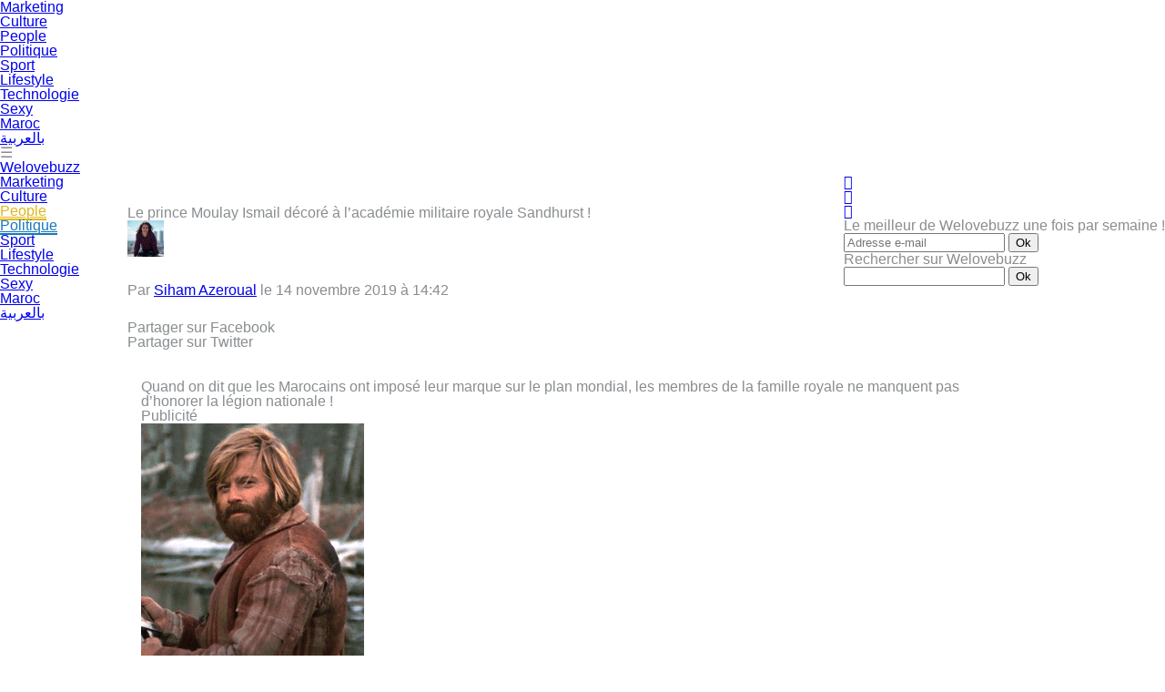

--- FILE ---
content_type: text/html; charset=UTF-8
request_url: https://www.welovebuzz.com/le-prince-moulay-ismail-decore-a-lacademie-militaire-royale-sandhurst/
body_size: 13863
content:
<!DOCTYPE html><html prefix="og: http://ogp.me/ns#" lang="fr"><head><meta charset="utf-8"><meta name="viewport" content="width=device-width, initial-scale=1.0"><link rel="alternate" type="application/rss+xml" title="Welovebuzz" href="https://feeds.feedburner.com/Welovebuzzcom"><link rel="image_src" href="https://www.welovebuzz.com/wp-content/uploads/2019/11/Capture-d’écran-2019-11-14-à-15.40.57.jpg"><link rel="stylesheet" href="https://maxcdn.bootstrapcdn.com/font-awesome/4.7.0/css/font-awesome.min.css"><link rel="apple-touch-icon" href="https://www.welovebuzz.com/wp-content/themes/wlb/img/touch-icon-iphone.png"><link rel="shortcut icon" href="https://www.welovebuzz.com/wp-content/themes/wlb/favicon.ico" type="image/x-icon">  <script type="3682b4b1bfe81eb0544e0ed8-text/javascript">(function(h,o,t,j,a,r){
        h.hj=h.hj||function(){(h.hj.q=h.hj.q||[]).push(arguments)};
        h._hjSettings={hjid:2474813,hjsv:6};
        a=o.getElementsByTagName('head')[0];
        r=o.createElement('script');r.async=1;
        r.src=t+h._hjSettings.hjid+j+h._hjSettings.hjsv;
        a.appendChild(r);
    })(window,document,'https://static.hotjar.com/c/hotjar-','.js?sv=');</script> <script async src="https://securepubads.g.doubleclick.net/tag/js/gpt.js" type="3682b4b1bfe81eb0544e0ed8-text/javascript"></script> <script type="3682b4b1bfe81eb0544e0ed8-text/javascript">window.googletag = window.googletag || {
        cmd: []
    };
    googletag.cmd.push(function() {

        googletag.defineSlot('/21787922051/320x100MSB', [320, 100], 'div-gpt-ad-1602515884966-0').addService(
            googletag.pubads());
        googletag.defineOutOfPageSlot('21787922051/Background', 'div-gpt-ad-1608499321844-0').addService(googletag.pubads());
        googletag.defineOutOfPageSlot('21787922051/Interstitial', 'div-gpt-ad-1608499321844-1').addService(googletag.pubads());
        googletag.defineOutOfPageSlot('21787922051/stickyfooter', 'div-gpt-ad-1608499321844-2').addService(googletag.pubads());
        googletag.defineOutOfPageSlot('21787922051/Parallax', 'div-gpt-ad-1608499321844-3').addService(googletag.pubads());

        googletag.defineSlot('/21787922051/FRSingle300x600Side', [300, 600], 'div-gpt-ad-1600767364241-0')
            .addService(googletag.pubads());

        googletag.defineSlot('/21787922051/Single300x600After', [300, 600], 'div-gpt-ad-1600765672388-0').addService(googletag.pubads());

        var msa = googletag
              .sizeMapping()
              .addSize([970, 250], [[1,1]])
              .addSize([20, 20], [[320, 100]])
              . build();
              
        googletag.defineSlot('/21787922051/320x100MSA', [
            [320, 100],
            [1, 1]
        ], 'div-gpt-ad-1606321922790-0')
            .defineSizeMapping(msa).addService(
            googletag.pubads());

        var bannerMapping = googletag
              .sizeMapping()
              .addSize([970, 250], [[970,250]])
              .addSize([20, 20], [[320, 100]])
              .build();
              
        googletag.defineSlot('/21787922051/21807076777', [
            [320, 100],
            [970, 250]
        ], 'div-gpt-ad-1602514540495-0').defineSizeMapping(bannerMapping).addService(
            googletag.pubads());

        googletag.defineSlot('/21787922051/singleBillboard', [
            [320, 100],
            [970, 250]
        ], 'div-gpt-ad-1602515232261-0')
            .defineSizeMapping(bannerMapping)
            .addService(googletag.pubads());

        googletag.defineSlot('/21787922051/homePageOne', [300, 250], 'div-gpt-ad-1552950459126-0').addService(
            googletag.pubads());
        googletag.defineSlot('/21787922051/homePageTwo', [300, 250], 'div-gpt-ad-1552950406140-0').addService(
            googletag.pubads());
        googletag.defineSlot('/21787922051/homePageThree', [300, 250], 'div-gpt-ad-1552950358944-0').addService(
            googletag.pubads());
        googletag.defineSlot('/21787922051/homePageFour', [300, 250], 'div-gpt-ad-1552950289993-0').addService(
            googletag.pubads());

        googletag.defineSlot('/21787922051/singleAuthor', [300, 250], 'div-gpt-ad-1552956802114-0').addService(
            googletag.pubads());
        googletag.defineSlot('/21787922051/singleAfterFirstParagraph', [300, 250], 'div-gpt-ad-1552957051098-0')
            .addService(googletag.pubads());
        googletag.defineSlot('/21787922051/singleAfterMiddleParagraph', [300, 250], 'div-gpt-ad-1617651098302-0').addService(
            googletag.pubads());

        googletag.defineSlot('/21787922051/singleAfterSecondParagraph', [300, 250],
            'div-gpt-ad-1552957433217-0').addService(googletag.pubads());

        // googletag.pubads().addEventListener('slotRenderEnded', function(event) {
        //     if (event.isEmpty) {
        //         var id = event.slot.getSlotElementId();
        //         $('#' + id).parent().hide();
        //     }
        // });

                var myPostId = '172725';
        var myPostTags = [];
                googletag.pubads().setTargeting('ID', myPostId ).setTargeting('Tag', myPostTags);
        console.log(googletag.pubads().getTargeting('ID'), myPostTags)
        googletag.pubads().collapseEmptyDivs(true);
        googletag.pubads().enableSingleRequest();
        googletag.enableServices();
    });</script> <script type="3682b4b1bfe81eb0544e0ed8-text/javascript">function getQueryStringValue(key) {
        return decodeURIComponent(window.location.search.replace(new RegExp("^(?:.*[&\\?]" + encodeURIComponent(key)
            .replace(/[\.\+\*]/g, "\\$&") + "(?:\\=([^&]*))?)?.*$", "i"), "$1"));
    }</script> <script async='async' src='https://www.googletagservices.com/tag/js/gpt.js' type="3682b4b1bfe81eb0544e0ed8-text/javascript"></script> <script src='https://www.welovebuzz.com/wp-content/themes/wlb/js/ads.js' type="3682b4b1bfe81eb0544e0ed8-text/javascript"></script> <script type="3682b4b1bfe81eb0544e0ed8-text/javascript">if (window.canRunAds === undefined) {
          [].forEach.call(document.querySelectorAll('.placement'), function(el) {
              el.style.display = 'none';
          });
      }</script> <meta name='robots' content='index, follow, max-image-preview:large, max-snippet:-1, max-video-preview:-1' /><link media="all" href="https://www.welovebuzz.com/wp-content/cache/autoptimize/css/autoptimize_6950f7fc8fffbcb473b0d937bd5a35c6.css" rel="stylesheet"><title>Le prince Moulay Ismail décoré à l&#039;académie militaire royale Sandhurst ! - Welovebuzz</title><meta name="description" content="Le prince Moulay Ismail décoré à l&#039;académie militaire royale Sandhurst ! - Welovebuzz" /><link rel="canonical" href="https://www.welovebuzz.com/le-prince-moulay-ismail-decore-a-lacademie-militaire-royale-sandhurst/" /><meta property="og:locale" content="fr_FR" /><meta property="og:type" content="article" /><meta property="og:title" content="Le prince Moulay Ismail décoré à l&#039;académie militaire royale Sandhurst ! - Welovebuzz" /><meta property="og:description" content="Le prince Moulay Ismail décoré à l&#039;académie militaire royale Sandhurst ! - Welovebuzz" /><meta property="og:url" content="https://www.welovebuzz.com/le-prince-moulay-ismail-decore-a-lacademie-militaire-royale-sandhurst/" /><meta property="og:site_name" content="Welovebuzz" /><meta property="article:publisher" content="https://www.facebook.com/welovebuzz" /><meta property="article:published_time" content="2019-11-14T14:42:03+00:00" /><meta property="article:modified_time" content="2020-06-07T13:41:28+00:00" /><meta property="og:image" content="https://www.welovebuzz.com/wp-content/uploads/2019/11/Capture-d’écran-2019-11-14-à-15.40.57.jpg" /><meta property="og:image:width" content="909" /><meta property="og:image:height" content="443" /><meta property="og:image:type" content="image/jpeg" /><meta name="author" content="Siham Azeroual" /><meta name="twitter:card" content="summary_large_image" /><meta name="twitter:creator" content="@Welovebuzz" /><meta name="twitter:site" content="@Welovebuzz" /><meta name="twitter:label1" content="Écrit par" /><meta name="twitter:data1" content="Siham Azeroual" /><meta name="twitter:label2" content="Durée de lecture estimée" /><meta name="twitter:data2" content="1 minute" /> <script type="application/ld+json" class="yoast-schema-graph">{"@context":"https://schema.org","@graph":[{"@type":"Article","@id":"https://www.welovebuzz.com/le-prince-moulay-ismail-decore-a-lacademie-militaire-royale-sandhurst/#article","isPartOf":{"@id":"https://www.welovebuzz.com/le-prince-moulay-ismail-decore-a-lacademie-militaire-royale-sandhurst/"},"author":{"name":"Siham Azeroual","@id":"https://www.welovebuzz.com/#/schema/person/1d615e870afd991f7841b8327d723952"},"headline":"Le prince Moulay Ismail décoré à l&rsquo;académie militaire royale Sandhurst !","datePublished":"2019-11-14T14:42:03+00:00","dateModified":"2020-06-07T13:41:28+00:00","mainEntityOfPage":{"@id":"https://www.welovebuzz.com/le-prince-moulay-ismail-decore-a-lacademie-militaire-royale-sandhurst/"},"wordCount":130,"publisher":{"@id":"https://www.welovebuzz.com/#organization"},"image":{"@id":"https://www.welovebuzz.com/le-prince-moulay-ismail-decore-a-lacademie-militaire-royale-sandhurst/#primaryimage"},"thumbnailUrl":"https://www.welovebuzz.com/wp-content/uploads/2019/11/Capture-d’écran-2019-11-14-à-15.40.57.jpg","keywords":["Angleterre","famille royale","honneur","Londres","Maroc","Médaille","Moulay Ismail","sandhurst"],"articleSection":["Événements","FYI","Maroc","News","People","Politique"],"inLanguage":"fr-FR"},{"@type":"WebPage","@id":"https://www.welovebuzz.com/le-prince-moulay-ismail-decore-a-lacademie-militaire-royale-sandhurst/","url":"https://www.welovebuzz.com/le-prince-moulay-ismail-decore-a-lacademie-militaire-royale-sandhurst/","name":"Le prince Moulay Ismail décoré à l'académie militaire royale Sandhurst ! - Welovebuzz","isPartOf":{"@id":"https://www.welovebuzz.com/#website"},"primaryImageOfPage":{"@id":"https://www.welovebuzz.com/le-prince-moulay-ismail-decore-a-lacademie-militaire-royale-sandhurst/#primaryimage"},"image":{"@id":"https://www.welovebuzz.com/le-prince-moulay-ismail-decore-a-lacademie-militaire-royale-sandhurst/#primaryimage"},"thumbnailUrl":"https://www.welovebuzz.com/wp-content/uploads/2019/11/Capture-d’écran-2019-11-14-à-15.40.57.jpg","datePublished":"2019-11-14T14:42:03+00:00","dateModified":"2020-06-07T13:41:28+00:00","description":"Le prince Moulay Ismail décoré à l'académie militaire royale Sandhurst ! - Welovebuzz","breadcrumb":{"@id":"https://www.welovebuzz.com/le-prince-moulay-ismail-decore-a-lacademie-militaire-royale-sandhurst/#breadcrumb"},"inLanguage":"fr-FR","potentialAction":[{"@type":"ReadAction","target":["https://www.welovebuzz.com/le-prince-moulay-ismail-decore-a-lacademie-militaire-royale-sandhurst/"]}]},{"@type":"ImageObject","inLanguage":"fr-FR","@id":"https://www.welovebuzz.com/le-prince-moulay-ismail-decore-a-lacademie-militaire-royale-sandhurst/#primaryimage","url":"https://www.welovebuzz.com/wp-content/uploads/2019/11/Capture-d’écran-2019-11-14-à-15.40.57.jpg","contentUrl":"https://www.welovebuzz.com/wp-content/uploads/2019/11/Capture-d’écran-2019-11-14-à-15.40.57.jpg","width":909,"height":443},{"@type":"BreadcrumbList","@id":"https://www.welovebuzz.com/le-prince-moulay-ismail-decore-a-lacademie-militaire-royale-sandhurst/#breadcrumb","itemListElement":[{"@type":"ListItem","position":1,"name":"Accueil","item":"https://www.welovebuzz.com/"},{"@type":"ListItem","position":2,"name":"Maroc","item":"https://www.welovebuzz.com/categorie/maroc/"},{"@type":"ListItem","position":3,"name":"Le prince Moulay Ismail décoré à l&rsquo;académie militaire royale Sandhurst !"}]},{"@type":"WebSite","@id":"https://www.welovebuzz.com/#website","url":"https://www.welovebuzz.com/","name":"Welovebuzz","description":"News, Buzz et LOL à la marocaine.","publisher":{"@id":"https://www.welovebuzz.com/#organization"},"potentialAction":[{"@type":"SearchAction","target":{"@type":"EntryPoint","urlTemplate":"https://www.welovebuzz.com/?s={search_term_string}"},"query-input":{"@type":"PropertyValueSpecification","valueRequired":true,"valueName":"search_term_string"}}],"inLanguage":"fr-FR"},{"@type":"Organization","@id":"https://www.welovebuzz.com/#organization","name":"Welovebuzz","url":"https://www.welovebuzz.com/","logo":{"@type":"ImageObject","inLanguage":"fr-FR","@id":"https://www.welovebuzz.com/#/schema/logo/image/","url":"https://www.welovebuzz.com/wp-content/uploads/2019/05/wlb.jpg","contentUrl":"https://www.welovebuzz.com/wp-content/uploads/2019/05/wlb.jpg","width":500,"height":500,"caption":"Welovebuzz"},"image":{"@id":"https://www.welovebuzz.com/#/schema/logo/image/"},"sameAs":["https://www.facebook.com/welovebuzz","https://x.com/Welovebuzz","https://www.instagram.com/welovebuzz/","https://www.linkedin.com/company/welovebuzz/","https://www.youtube.com/c/welovebuzz"]},{"@type":"Person","@id":"https://www.welovebuzz.com/#/schema/person/1d615e870afd991f7841b8327d723952","name":"Siham Azeroual","image":{"@type":"ImageObject","inLanguage":"fr-FR","@id":"https://www.welovebuzz.com/#/schema/person/image/","url":"https://secure.gravatar.com/avatar/fca29166a09a319dfba528610124650f52b4d53c77b1bbc5db0468de5770c593?s=96&d=mm&r=g","contentUrl":"https://secure.gravatar.com/avatar/fca29166a09a319dfba528610124650f52b4d53c77b1bbc5db0468de5770c593?s=96&d=mm&r=g","caption":"Siham Azeroual"},"url":"https://www.welovebuzz.com/author/siham/"}]}</script>  <script type="3682b4b1bfe81eb0544e0ed8-application/javascript" id='pys-version-script'>console.log('PixelYourSite Free version 11.1.5.2');</script> <link href='https://fonts.googleapis.com' rel='preconnect' /><link href='https://connect.facebook.net' rel='preconnect' /><link href='https://www.googletagservices.com' rel='preconnect' /><link href='https://securepubads.g.doubleclick.net' rel='preconnect' /><link href='https://www.google-analytics.com' rel='preconnect' /><link href='https://fonts.gstatic.com' crossorigin='anonymous' rel='preconnect' /><link href='https://ajax.googleapis.com' rel='preconnect' /><link rel="alternate" title="oEmbed (JSON)" type="application/json+oembed" href="https://www.welovebuzz.com/wp-json/oembed/1.0/embed?url=https%3A%2F%2Fwww.welovebuzz.com%2Fle-prince-moulay-ismail-decore-a-lacademie-militaire-royale-sandhurst%2F" /><link rel="alternate" title="oEmbed (XML)" type="text/xml+oembed" href="https://www.welovebuzz.com/wp-json/oembed/1.0/embed?url=https%3A%2F%2Fwww.welovebuzz.com%2Fle-prince-moulay-ismail-decore-a-lacademie-militaire-royale-sandhurst%2F&#038;format=xml" />  <script src="//www.googletagmanager.com/gtag/js?id=G-066SZ2KVBP"  data-cfasync="false" data-wpfc-render="false" type="text/javascript" async></script> <script data-cfasync="false" data-wpfc-render="false" type="text/javascript">var mi_version = '9.11.1';
				var mi_track_user = true;
				var mi_no_track_reason = '';
								var MonsterInsightsDefaultLocations = {"page_location":"https:\/\/www.welovebuzz.com\/le-prince-moulay-ismail-decore-a-lacademie-militaire-royale-sandhurst\/","page_referrer":"https:\/\/www.welovebuzz.com\/?p=172725"};
								if ( typeof MonsterInsightsPrivacyGuardFilter === 'function' ) {
					var MonsterInsightsLocations = (typeof MonsterInsightsExcludeQuery === 'object') ? MonsterInsightsPrivacyGuardFilter( MonsterInsightsExcludeQuery ) : MonsterInsightsPrivacyGuardFilter( MonsterInsightsDefaultLocations );
				} else {
					var MonsterInsightsLocations = (typeof MonsterInsightsExcludeQuery === 'object') ? MonsterInsightsExcludeQuery : MonsterInsightsDefaultLocations;
				}

								var disableStrs = [
										'ga-disable-G-066SZ2KVBP',
									];

				/* Function to detect opted out users */
				function __gtagTrackerIsOptedOut() {
					for (var index = 0; index < disableStrs.length; index++) {
						if (document.cookie.indexOf(disableStrs[index] + '=true') > -1) {
							return true;
						}
					}

					return false;
				}

				/* Disable tracking if the opt-out cookie exists. */
				if (__gtagTrackerIsOptedOut()) {
					for (var index = 0; index < disableStrs.length; index++) {
						window[disableStrs[index]] = true;
					}
				}

				/* Opt-out function */
				function __gtagTrackerOptout() {
					for (var index = 0; index < disableStrs.length; index++) {
						document.cookie = disableStrs[index] + '=true; expires=Thu, 31 Dec 2099 23:59:59 UTC; path=/';
						window[disableStrs[index]] = true;
					}
				}

				if ('undefined' === typeof gaOptout) {
					function gaOptout() {
						__gtagTrackerOptout();
					}
				}
								window.dataLayer = window.dataLayer || [];

				window.MonsterInsightsDualTracker = {
					helpers: {},
					trackers: {},
				};
				if (mi_track_user) {
					function __gtagDataLayer() {
						dataLayer.push(arguments);
					}

					function __gtagTracker(type, name, parameters) {
						if (!parameters) {
							parameters = {};
						}

						if (parameters.send_to) {
							__gtagDataLayer.apply(null, arguments);
							return;
						}

						if (type === 'event') {
														parameters.send_to = monsterinsights_frontend.v4_id;
							var hookName = name;
							if (typeof parameters['event_category'] !== 'undefined') {
								hookName = parameters['event_category'] + ':' + name;
							}

							if (typeof MonsterInsightsDualTracker.trackers[hookName] !== 'undefined') {
								MonsterInsightsDualTracker.trackers[hookName](parameters);
							} else {
								__gtagDataLayer('event', name, parameters);
							}
							
						} else {
							__gtagDataLayer.apply(null, arguments);
						}
					}

					__gtagTracker('js', new Date());
					__gtagTracker('set', {
						'developer_id.dZGIzZG': true,
											});
					if ( MonsterInsightsLocations.page_location ) {
						__gtagTracker('set', MonsterInsightsLocations);
					}
										__gtagTracker('config', 'G-066SZ2KVBP', {"forceSSL":"true"} );
										window.gtag = __gtagTracker;										(function () {
						/* https://developers.google.com/analytics/devguides/collection/analyticsjs/ */
						/* ga and __gaTracker compatibility shim. */
						var noopfn = function () {
							return null;
						};
						var newtracker = function () {
							return new Tracker();
						};
						var Tracker = function () {
							return null;
						};
						var p = Tracker.prototype;
						p.get = noopfn;
						p.set = noopfn;
						p.send = function () {
							var args = Array.prototype.slice.call(arguments);
							args.unshift('send');
							__gaTracker.apply(null, args);
						};
						var __gaTracker = function () {
							var len = arguments.length;
							if (len === 0) {
								return;
							}
							var f = arguments[len - 1];
							if (typeof f !== 'object' || f === null || typeof f.hitCallback !== 'function') {
								if ('send' === arguments[0]) {
									var hitConverted, hitObject = false, action;
									if ('event' === arguments[1]) {
										if ('undefined' !== typeof arguments[3]) {
											hitObject = {
												'eventAction': arguments[3],
												'eventCategory': arguments[2],
												'eventLabel': arguments[4],
												'value': arguments[5] ? arguments[5] : 1,
											}
										}
									}
									if ('pageview' === arguments[1]) {
										if ('undefined' !== typeof arguments[2]) {
											hitObject = {
												'eventAction': 'page_view',
												'page_path': arguments[2],
											}
										}
									}
									if (typeof arguments[2] === 'object') {
										hitObject = arguments[2];
									}
									if (typeof arguments[5] === 'object') {
										Object.assign(hitObject, arguments[5]);
									}
									if ('undefined' !== typeof arguments[1].hitType) {
										hitObject = arguments[1];
										if ('pageview' === hitObject.hitType) {
											hitObject.eventAction = 'page_view';
										}
									}
									if (hitObject) {
										action = 'timing' === arguments[1].hitType ? 'timing_complete' : hitObject.eventAction;
										hitConverted = mapArgs(hitObject);
										__gtagTracker('event', action, hitConverted);
									}
								}
								return;
							}

							function mapArgs(args) {
								var arg, hit = {};
								var gaMap = {
									'eventCategory': 'event_category',
									'eventAction': 'event_action',
									'eventLabel': 'event_label',
									'eventValue': 'event_value',
									'nonInteraction': 'non_interaction',
									'timingCategory': 'event_category',
									'timingVar': 'name',
									'timingValue': 'value',
									'timingLabel': 'event_label',
									'page': 'page_path',
									'location': 'page_location',
									'title': 'page_title',
									'referrer' : 'page_referrer',
								};
								for (arg in args) {
																		if (!(!args.hasOwnProperty(arg) || !gaMap.hasOwnProperty(arg))) {
										hit[gaMap[arg]] = args[arg];
									} else {
										hit[arg] = args[arg];
									}
								}
								return hit;
							}

							try {
								f.hitCallback();
							} catch (ex) {
							}
						};
						__gaTracker.create = newtracker;
						__gaTracker.getByName = newtracker;
						__gaTracker.getAll = function () {
							return [];
						};
						__gaTracker.remove = noopfn;
						__gaTracker.loaded = true;
						window['__gaTracker'] = __gaTracker;
					})();
									} else {
										console.log("");
					(function () {
						function __gtagTracker() {
							return null;
						}

						window['__gtagTracker'] = __gtagTracker;
						window['gtag'] = __gtagTracker;
					})();
									}</script>  <script type="3682b4b1bfe81eb0544e0ed8-text/javascript" async='async' src="https://www.welovebuzz.com/wp-content/plugins/google-analytics-for-wordpress/assets/js/frontend-gtag.min.js" id="monsterinsights-frontend-script-js" async="async" data-wp-strategy="async"></script> <script data-cfasync="false" data-wpfc-render="false" type="text/javascript" id='monsterinsights-frontend-script-js-extra'>var monsterinsights_frontend = {"js_events_tracking":"true","download_extensions":"doc,pdf,ppt,zip,xls,docx,pptx,xlsx","inbound_paths":"[]","home_url":"https:\/\/www.welovebuzz.com","hash_tracking":"false","v4_id":"G-066SZ2KVBP"};</script> <script type="3682b4b1bfe81eb0544e0ed8-text/javascript" id="jquery-core-js-extra">var pysFacebookRest = {"restApiUrl":"https://www.welovebuzz.com/wp-json/pys-facebook/v1/event","debug":""};
//# sourceURL=jquery-core-js-extra</script> <script type="3682b4b1bfe81eb0544e0ed8-text/javascript" async='async' src="https://www.welovebuzz.com/wp-content/plugins/jquery-updater/js/jquery-4.0.0.min.js" id="jquery-core-js"></script> <script type="3682b4b1bfe81eb0544e0ed8-text/javascript" async='async' src="https://www.welovebuzz.com/wp-content/plugins/jquery-updater/js/jquery-migrate-3.6.0.min.js" id="jquery-migrate-js"></script> <script type="3682b4b1bfe81eb0544e0ed8-text/javascript" async='async' src="https://www.welovebuzz.com/wp-content/plugins/pixelyoursite/dist/scripts/jquery.bind-first-0.2.3.min.js" id="jquery-bind-first-js"></script> <script type="3682b4b1bfe81eb0544e0ed8-text/javascript" async='async' src="https://www.welovebuzz.com/wp-content/plugins/pixelyoursite/dist/scripts/js.cookie-2.1.3.min.js" id="js-cookie-pys-js"></script> <script type="3682b4b1bfe81eb0544e0ed8-text/javascript" async='async' src="https://www.welovebuzz.com/wp-content/plugins/pixelyoursite/dist/scripts/tld.min.js" id="js-tld-js"></script> <script type="3682b4b1bfe81eb0544e0ed8-text/javascript" id="pys-js-extra">var pysOptions = {"staticEvents":{"facebook":{"init_event":[{"delay":0,"type":"static","ajaxFire":false,"name":"PageView","pixelIds":["306740466619587"],"eventID":"205f8108-bbae-4aab-91b3-171034a3ef4c","params":{"post_category":"\u00c9v\u00e9nements, FYI, Maroc, News, People, Politique","page_title":"Le prince Moulay Ismail d\u00e9cor\u00e9 \u00e0 l'acad\u00e9mie militaire royale Sandhurst !","post_type":"post","post_id":172725,"plugin":"PixelYourSite","user_role":"guest","event_url":"www.welovebuzz.com/le-prince-moulay-ismail-decore-a-lacademie-militaire-royale-sandhurst/"},"e_id":"init_event","ids":[],"hasTimeWindow":false,"timeWindow":0,"woo_order":"","edd_order":""}]}},"dynamicEvents":{"automatic_event_form":{"facebook":{"delay":0,"type":"dyn","name":"Form","pixelIds":["306740466619587"],"eventID":"3bc38e23-097d-4088-977e-5d262f393eea","params":{"page_title":"Le prince Moulay Ismail d\u00e9cor\u00e9 \u00e0 l'acad\u00e9mie militaire royale Sandhurst !","post_type":"post","post_id":172725,"plugin":"PixelYourSite","user_role":"guest","event_url":"www.welovebuzz.com/le-prince-moulay-ismail-decore-a-lacademie-militaire-royale-sandhurst/"},"e_id":"automatic_event_form","ids":[],"hasTimeWindow":false,"timeWindow":0,"woo_order":"","edd_order":""}},"automatic_event_download":{"facebook":{"delay":0,"type":"dyn","name":"Download","extensions":["","doc","exe","js","pdf","ppt","tgz","zip","xls"],"pixelIds":["306740466619587"],"eventID":"79cc30f3-5c87-4cef-adfa-db8cda1681a2","params":{"page_title":"Le prince Moulay Ismail d\u00e9cor\u00e9 \u00e0 l'acad\u00e9mie militaire royale Sandhurst !","post_type":"post","post_id":172725,"plugin":"PixelYourSite","user_role":"guest","event_url":"www.welovebuzz.com/le-prince-moulay-ismail-decore-a-lacademie-militaire-royale-sandhurst/"},"e_id":"automatic_event_download","ids":[],"hasTimeWindow":false,"timeWindow":0,"woo_order":"","edd_order":""}},"automatic_event_comment":{"facebook":{"delay":0,"type":"dyn","name":"Comment","pixelIds":["306740466619587"],"eventID":"6ec4beb0-97ee-437d-922e-21c1e491e9d0","params":{"page_title":"Le prince Moulay Ismail d\u00e9cor\u00e9 \u00e0 l'acad\u00e9mie militaire royale Sandhurst !","post_type":"post","post_id":172725,"plugin":"PixelYourSite","user_role":"guest","event_url":"www.welovebuzz.com/le-prince-moulay-ismail-decore-a-lacademie-militaire-royale-sandhurst/"},"e_id":"automatic_event_comment","ids":[],"hasTimeWindow":false,"timeWindow":0,"woo_order":"","edd_order":""}},"automatic_event_scroll":{"facebook":{"delay":0,"type":"dyn","name":"PageScroll","scroll_percent":30,"pixelIds":["306740466619587"],"eventID":"d4340784-40a5-43d3-b88a-d2ee7598b955","params":{"page_title":"Le prince Moulay Ismail d\u00e9cor\u00e9 \u00e0 l'acad\u00e9mie militaire royale Sandhurst !","post_type":"post","post_id":172725,"plugin":"PixelYourSite","user_role":"guest","event_url":"www.welovebuzz.com/le-prince-moulay-ismail-decore-a-lacademie-militaire-royale-sandhurst/"},"e_id":"automatic_event_scroll","ids":[],"hasTimeWindow":false,"timeWindow":0,"woo_order":"","edd_order":""}},"automatic_event_time_on_page":{"facebook":{"delay":0,"type":"dyn","name":"TimeOnPage","time_on_page":10,"pixelIds":["306740466619587"],"eventID":"4b8fb401-9bcc-4b9c-8c61-b667115ad235","params":{"page_title":"Le prince Moulay Ismail d\u00e9cor\u00e9 \u00e0 l'acad\u00e9mie militaire royale Sandhurst !","post_type":"post","post_id":172725,"plugin":"PixelYourSite","user_role":"guest","event_url":"www.welovebuzz.com/le-prince-moulay-ismail-decore-a-lacademie-militaire-royale-sandhurst/"},"e_id":"automatic_event_time_on_page","ids":[],"hasTimeWindow":false,"timeWindow":0,"woo_order":"","edd_order":""}}},"triggerEvents":[],"triggerEventTypes":[],"facebook":{"pixelIds":["306740466619587"],"advancedMatching":{"external_id":"fdbdeacdcccbddebaaeac"},"advancedMatchingEnabled":true,"removeMetadata":false,"wooVariableAsSimple":false,"serverApiEnabled":true,"wooCRSendFromServer":false,"send_external_id":null,"enabled_medical":false,"do_not_track_medical_param":["event_url","post_title","page_title","landing_page","content_name","categories","category_name","tags"],"meta_ldu":false},"debug":"","siteUrl":"https://www.welovebuzz.com","ajaxUrl":"https://www.welovebuzz.com/wp-admin/admin-ajax.php","ajax_event":"4bc1bbe28b","enable_remove_download_url_param":"1","cookie_duration":"7","last_visit_duration":"60","enable_success_send_form":"","ajaxForServerEvent":"1","ajaxForServerStaticEvent":"1","useSendBeacon":"1","send_external_id":"1","external_id_expire":"180","track_cookie_for_subdomains":"1","google_consent_mode":"1","gdpr":{"ajax_enabled":false,"all_disabled_by_api":false,"facebook_disabled_by_api":false,"analytics_disabled_by_api":false,"google_ads_disabled_by_api":false,"pinterest_disabled_by_api":false,"bing_disabled_by_api":false,"reddit_disabled_by_api":false,"externalID_disabled_by_api":false,"facebook_prior_consent_enabled":true,"analytics_prior_consent_enabled":true,"google_ads_prior_consent_enabled":null,"pinterest_prior_consent_enabled":true,"bing_prior_consent_enabled":true,"cookiebot_integration_enabled":false,"cookiebot_facebook_consent_category":"marketing","cookiebot_analytics_consent_category":"statistics","cookiebot_tiktok_consent_category":"marketing","cookiebot_google_ads_consent_category":"marketing","cookiebot_pinterest_consent_category":"marketing","cookiebot_bing_consent_category":"marketing","consent_magic_integration_enabled":false,"real_cookie_banner_integration_enabled":false,"cookie_notice_integration_enabled":false,"cookie_law_info_integration_enabled":false,"analytics_storage":{"enabled":true,"value":"granted","filter":false},"ad_storage":{"enabled":true,"value":"granted","filter":false},"ad_user_data":{"enabled":true,"value":"granted","filter":false},"ad_personalization":{"enabled":true,"value":"granted","filter":false}},"cookie":{"disabled_all_cookie":false,"disabled_start_session_cookie":false,"disabled_advanced_form_data_cookie":false,"disabled_landing_page_cookie":false,"disabled_first_visit_cookie":false,"disabled_trafficsource_cookie":false,"disabled_utmTerms_cookie":false,"disabled_utmId_cookie":false},"tracking_analytics":{"TrafficSource":"direct","TrafficLanding":"undefined","TrafficUtms":[],"TrafficUtmsId":[]},"GATags":{"ga_datalayer_type":"default","ga_datalayer_name":"dataLayerPYS"},"woo":{"enabled":false},"edd":{"enabled":false},"cache_bypass":"1769664526"};
//# sourceURL=pys-js-extra</script> <script type="3682b4b1bfe81eb0544e0ed8-text/javascript" async='async' src="https://www.welovebuzz.com/wp-content/plugins/pixelyoursite/dist/scripts/public.js" id="pys-js"></script> <link rel="https://api.w.org/" href="https://www.welovebuzz.com/wp-json/" /><link rel="alternate" title="JSON" type="application/json" href="https://www.welovebuzz.com/wp-json/wp/v2/posts/172725" /><link rel="EditURI" type="application/rsd+xml" title="RSD" href="https://www.welovebuzz.com/xmlrpc.php?rsd" /><link rel='shortlink' href='https://www.welovebuzz.com/?p=172725' /></head><body class="wp-singular post-template-default single single-post postid-172725 single-format-standard wp-theme-wlb"><div id="fb-root"></div> <script type="3682b4b1bfe81eb0544e0ed8-text/javascript">window.fbAsyncInit = function() {
        FB.init({
            appId: '590303330998022',
            autoLogAppEvents: true,
            xfbml: true,
            version: 'v3.3'
        });
        FB.AppEvents.logPageView();
                FB.AppEvents.logEvent(
            FB.AppEvents.EventNames.VIEWED_CONTENT,
        );
            };
    (function(d, s, id) {
        var js, fjs = d.getElementsByTagName(s)[0];
        if (d.getElementById(id)) {
            return;
        }
        js = d.createElement(s);
        js.id = id;
        js.src = "https://connect.facebook.net/fr_FR/sdk.js";
        fjs.parentNode.insertBefore(js, fjs);
    }(document, 'script', 'facebook-jssdk'));</script> <header><ul id="responsive_menu"><li><a href="https://www.welovebuzz.com/categorie/marketing/">Marketing</a></li><li><a href="https://www.welovebuzz.com/categorie/culture/">Culture</a></li><li><a href="https://www.welovebuzz.com/categorie/people/">People</a></li><li><a href="https://www.welovebuzz.com/categorie/politique/">Politique</a></li><li><a href="https://www.welovebuzz.com/categorie/sport/">Sport</a></li><li><a href="https://www.welovebuzz.com/categorie/style/">Lifestyle</a></li><li><a href="https://www.welovebuzz.com/categorie/technologie/">Technologie</a></li><li><a href="https://www.welovebuzz.com/categorie/sexy/">Sexy</a></li><li><a href="https://www.welovebuzz.com/categorie/maroc/">Maroc</a></li><li><a href="http://ar.welovebuzz.com/">بالعربية</a></li></ul><div id="pull">&#9776;</div><div id="small_logo"> <a href="https://www.welovebuzz.com/" class="hidetext"><h1>Welovebuzz</h1> </a></div><nav role="navigation"><ul id="left" class="left"><li><a href="https://www.welovebuzz.com/categorie/marketing/" onclick="if (!window.__cfRLUnblockHandlers) return false; __gaTracker('send', 'event', 'Click Header', 'Category Click', 'Marketing');" data-color="#eb4c4c" data-cf-modified-3682b4b1bfe81eb0544e0ed8-="">Marketing</a></li><li><a href="https://www.welovebuzz.com/categorie/culture/" onclick="if (!window.__cfRLUnblockHandlers) return false; __gaTracker('send', 'event', 'Click Header', 'Category Click', 'Culture');" data-color="#8cba29" data-cf-modified-3682b4b1bfe81eb0544e0ed8-="">Culture</a></li><li><a href="https://www.welovebuzz.com/categorie/people/" class="current" style="color:#dfb71a;border-bottom:2px solid #dfb71a" onclick="if (!window.__cfRLUnblockHandlers) return false; __gaTracker('send', 'event', 'Click Header', 'Category Click', 'People');" data-color="#dfb71a" data-cf-modified-3682b4b1bfe81eb0544e0ed8-="">People</a></li><li><a href="https://www.welovebuzz.com/categorie/politique/" class="current" style="color:#1679b8;border-bottom:2px solid #1679b8" onclick="if (!window.__cfRLUnblockHandlers) return false; __gaTracker('send', 'event', 'Click Header', 'Category Click', 'Politique');" data-color="#1679b8" data-cf-modified-3682b4b1bfe81eb0544e0ed8-="">Politique</a></li><li><a href="https://www.welovebuzz.com/categorie/sport/" onclick="if (!window.__cfRLUnblockHandlers) return false; __gaTracker('send', 'event', 'Click Header', 'Category Click', 'Sport');" data-color="#16a085" data-cf-modified-3682b4b1bfe81eb0544e0ed8-="">Sport</a></li><li><a href="https://www.welovebuzz.com/categorie/style/" onclick="if (!window.__cfRLUnblockHandlers) return false; __gaTracker('send', 'event', 'Click Header', 'Category Click', 'Style');" data-color="#a362f3" data-cf-modified-3682b4b1bfe81eb0544e0ed8-="">Lifestyle</a></li><li><a href="https://www.welovebuzz.com/categorie/technologie/" onclick="if (!window.__cfRLUnblockHandlers) return false; __gaTracker('send', 'event', 'Click Header', 'Category Click', 'Technologie');" data-color="#44c1ea" data-cf-modified-3682b4b1bfe81eb0544e0ed8-="">Technologie</a></li><li><a href="https://www.welovebuzz.com/categorie/sexy/" onclick="if (!window.__cfRLUnblockHandlers) return false; __gaTracker('send', 'event', 'Click Header', 'Category Click', 'Sexy');" data-color="#e15673" data-cf-modified-3682b4b1bfe81eb0544e0ed8-="">Sexy</a></li><li><a href="https://www.welovebuzz.com/categorie/maroc/" onclick="if (!window.__cfRLUnblockHandlers) return false; __gaTracker('send', 'event', 'Click Header', 'Category Click', 'Maroc');" data-color="#f18768" data-cf-modified-3682b4b1bfe81eb0544e0ed8-="">Maroc</a></li><li class="morocco"><a href="http://ar.welovebuzz.com/" class="ar" style="border-bottom:0" onclick="if (!window.__cfRLUnblockHandlers) return false; __gaTracker('send', 'event', 'Click Header', 'Category Click', 'AR');" data-color="#f18768" data-cf-modified-3682b4b1bfe81eb0544e0ed8-="">بالعربية</a></li></ul><ul id="right" class="right"><li class="facebook"><a href="https://facebook.com/welovebuzz" class="entypo-social facebook" target="_blank" onclick="if (!window.__cfRLUnblockHandlers) return false; __gaTracker('send', 'event', 'Click Header', 'Icons Click', 'Facebook');" data-cf-modified-3682b4b1bfe81eb0544e0ed8-="">&#62222;</a></li><li class="twitter"><a href="https://twitter.com/welovebuzz" class="entypo-social twitter" target="_blank" onclick="if (!window.__cfRLUnblockHandlers) return false; __gaTracker('send', 'event', 'Click Header', 'Icons Click', 'Twitter');" data-cf-modified-3682b4b1bfe81eb0544e0ed8-="">&#62217;</a></li><li><a href="http://feeds.feedburner.com/Welovebuzzcom" onclick="if (!window.__cfRLUnblockHandlers) return false; __gaTracker('send', 'event', 'Click Header', 'Icons Click', 'RSS');" data-cf-modified-3682b4b1bfe81eb0544e0ed8-="">&#59194;</a></li><li class="borders newsletter"> <a href="#" class="icon mail"></a><div id="newsletter"><form accept-charset="utf-8" action="https://sendy.welovebuzz.com/subscribe.php" method="post"
 target="_blank"><h3>Le meilleur de Welovebuzz une fois par semaine !</h3> <input type="email" name="email" id="email" class="required email"
 placeholder="Adresse e-mail"> <input type="hidden" name="list" value="SSQhpAgIeEvnv6EHige4Pw"> <button type="submit">Ok</button></form></div></li><li class="borders search"> <a href="#" class="icon search"></a><div id="search"><form id="search" method="get" action="https://www.welovebuzz.com/"><h3>Rechercher sur Welovebuzz</h3> <input type="search" name="s" value="" autocomplete="off"> <button type="submit">Ok</button></form></div></li></ul></nav></header><div id='div-gpt-ad-1608499321844-0' style='width: 1px; height: 1px;'> <script type="3682b4b1bfe81eb0544e0ed8-text/javascript">googletag.cmd.push(function() {
            googletag.display('div-gpt-ad-1608499321844-0');
        });</script> </div><div id='div-gpt-ad-1608499321844-1' style='width: 1px; height: 1px;'> <script type="3682b4b1bfe81eb0544e0ed8-text/javascript">googletag.cmd.push(function() {
            googletag.display('div-gpt-ad-1608499321844-1');
        });</script> </div><div id='div-gpt-ad-1608499321844-2' style='width: 1px; height: 1px;'> <script type="3682b4b1bfe81eb0544e0ed8-text/javascript">googletag.cmd.push(function() {
            googletag.display('div-gpt-ad-1608499321844-2');
        });</script> </div><div id='div-gpt-ad-1608499321844-3' style='width: 1px; height: 1px;'> <script type="3682b4b1bfe81eb0544e0ed8-text/javascript">googletag.cmd.push(function() {
            googletag.display('div-gpt-ad-1608499321844-3');
        });</script> </div><div id="takeover"><div class="row article_head" style="background:#FFF;margin-top:34px"><div id='div-gpt-ad-1602515232261-0' class="center_ad"> <script type="3682b4b1bfe81eb0544e0ed8-text/javascript">googletag.cmd.push(function() { googletag.display('div-gpt-ad-1602515232261-0'); });</script> </div><h2 id="title">Le prince Moulay Ismail décoré à l&rsquo;académie militaire royale Sandhurst !</h2><div id="avatar"> <img alt='' src='https://secure.gravatar.com/avatar/fca29166a09a319dfba528610124650f52b4d53c77b1bbc5db0468de5770c593?s=40&#038;d=mm&#038;r=g' srcset='https://secure.gravatar.com/avatar/fca29166a09a319dfba528610124650f52b4d53c77b1bbc5db0468de5770c593?s=80&#038;d=mm&#038;r=g 2x' class='avatar avatar-40 photo' height='40' width='40' decoding='async'/></div><div style="display:table;height:40px;margin-top:17px"><div style="display:table-cell;vertical-align:middle"><h4> Par <a href="https://www.welovebuzz.com/author/siham/" title="Articles par Siham Azeroual" rel="author">Siham Azeroual</a> le 14 novembre 2019 à 14:42</h4></div></div></div><div id="share_bar" class="row "><div class="social-likes " data-url="https://www.welovebuzz.com/le-prince-moulay-ismail-decore-a-lacademie-militaire-royale-sandhurst/" data-title="Le prince Moulay Ismail décoré à l&rsquo;académie militaire royale Sandhurst !" style="position:relative;z-index:9999 !important"><div class="facebook" title="Partager sur Facebook">Partager sur Facebook</div><div class="twitter" data-via="Welovebuzz" data-related="Le prince Moulay Ismail décoré à l&rsquo;académie militaire royale Sandhurst !" title="Partager sur Twitter">Partager sur Twitter</div><div class="fb-like" data-href="https://www.welovebuzz.com/le-prince-moulay-ismail-decore-a-lacademie-militaire-royale-sandhurst/" data-layout="button" data-action="like" data-size="large" data-show-faces="true" data-share="false" style="display:inline-block;margin-left:3px;top:4px"></div></div></div><ul id="share_bar_mobile" style="display:none"> <a href="https://www.facebook.com/sharer/sharer.php?u=https://www.welovebuzz.com/le-prince-moulay-ismail-decore-a-lacademie-militaire-royale-sandhurst/" class="facebook_link" target="_blank"><li class="facebook_mobile"><i class="fa fa-facebook"></i></li> </a> <a href="fb-messenger://share/?link=https://www.welovebuzz.com/le-prince-moulay-ismail-decore-a-lacademie-militaire-royale-sandhurst/" class="messenger_link" target="_blank"><li class="messenger_mobile"><i class="fa"><img src="https://www.welovebuzz.com/wp-content/themes/wlb/img/article/messenger.jpg" width="25"></i></li> </a> <a href="https://twitter.com/intent/tweet?text=Le prince Moulay Ismail décoré à l&rsquo;académie militaire royale Sandhurst !&url=https://www.welovebuzz.com/le-prince-moulay-ismail-decore-a-lacademie-militaire-royale-sandhurst/&?via=Welovebuzz" class="twitter_link" target="_blank"><li class="twitter_mobile"><i class="fa fa-twitter"></i></li> </a> <a href="whatsapp://send?text=Le prince Moulay Ismail décoré à l&rsquo;académie militaire royale Sandhurst ! https://www.welovebuzz.com/le-prince-moulay-ismail-decore-a-lacademie-militaire-royale-sandhurst/" class="whatsapp_link"><li class="whatsapp_mobile"><i class="fa fa-whatsapp"></i></li> </a></ul><div class="row" style="background:#FFF;padding-top:17px"><article class="large-8 columns"><div class="article_content"><p>Quand on dit que les Marocains ont imposé leur marque sur le plan mondial, les membres de la famille royale ne manquent pas d’honorer la légion nationale !</p><p class="disclosure">Publicité</p><div id="div-gpt-ad-1552957051098-0" style="height:250px; width:300px; margin:auto; margin-bottom:24px;"><script type="3682b4b1bfe81eb0544e0ed8-text/javascript">googletag.cmd.push(function() { googletag.display("div-gpt-ad-1552957051098-0"); });</script></div><p><img fetchpriority="high" decoding="async" class="size-full wp-image-172727 aligncenter" src="https://www.welovebuzz.com/wp-content/uploads/2019/11/giphy-5-8.gif" alt="" width="245" height="256" /></p><p>L&rsquo;Académie Militaire Royale de Sandhurst est située à une heure en voiture de Londres, et forme les leaders et dirigeants d&rsquo;état notamment du Moyen-Orient. Le Prince Moulay Ismail a reçu une médaille de la prestigieuse académie, par les mains du Haut conseiller à la Défense Britannique, le Lieutenant Général Sir John Gordon Lorimer. Ceci eut lieu à l&rsquo;occasion de la première promotion Sandhurst du Maroc. Ces images radieuses ont été partagées par nos confrères Lesecos.ma, sur leur page facebook.</p><p class="disclosure">Publicité</p><div id="div-gpt-ad-1617651098302-0" style="height:250px; width:300px; margin:auto; margin-bottom:24px;"><script type="3682b4b1bfe81eb0544e0ed8-text/javascript">googletag.cmd.push(function() { googletag.display("div-gpt-ad-1617651098302-0"); });</script></div><p><img decoding="async" class="alignnone size-full wp-image-172728" src="https://www.welovebuzz.com/wp-content/uploads/2019/11/75594626_3181826091858538_7668238016187465728_o.jpg" alt="" width="960" height="960" srcset="https://www.welovebuzz.com/wp-content/uploads/2019/11/75594626_3181826091858538_7668238016187465728_o.jpg 960w, https://www.welovebuzz.com/wp-content/uploads/2019/11/75594626_3181826091858538_7668238016187465728_o-300x300.jpg 300w, https://www.welovebuzz.com/wp-content/uploads/2019/11/75594626_3181826091858538_7668238016187465728_o-768x768.jpg 768w" sizes="(max-width: 960px) 100vw, 960px" /></p><ul class="tags show-for-large-up clear"><li class="tags_li">Tags</li><li><a href="https://www.welovebuzz.com/tag/angleterre/" rel="tag">Angleterre</a></li><li><a href="https://www.welovebuzz.com/tag/famille-royale/" rel="tag">famille royale</a></li><li><a href="https://www.welovebuzz.com/tag/honneur/" rel="tag">honneur</a></li><li><a href="https://www.welovebuzz.com/tag/londres/" rel="tag">Londres</a></li><li><a href="https://www.welovebuzz.com/tag/maroc/" rel="tag">Maroc</a></li><li><a href="https://www.welovebuzz.com/tag/medaille/" rel="tag">Médaille</a></li><li><a href="https://www.welovebuzz.com/tag/moulay-ismail/" rel="tag">Moulay Ismail</a></li><li><a href="https://www.welovebuzz.com/tag/sandhurst/" rel="tag">sandhurst</a></li></ul></div><article class="placement"><p class="disclosure">Publicité</p><div id='div-gpt-ad-1552956802114-0' style='height:250px; width:300px; margin:auto; margin-bottom: 37px;'> <script type="3682b4b1bfe81eb0544e0ed8-text/javascript">googletag.cmd.push(function() { googletag.display('div-gpt-ad-1552956802114-0'); });</script> </div></article><div class="fb-comments" data-num-posts="10" data-colorscheme="light" data-width="100%"></div><article class="placement"><p class="disclosure">Publicité</p><div id='div-gpt-ad-1606321922790-0' class='center_ad'> <script type="3682b4b1bfe81eb0544e0ed8-text/javascript">googletag.cmd.push(function() { googletag.display('div-gpt-ad-1606321922790-0'); });</script> </div><div id='div-gpt-ad-1600765672388-0' style='width: 300px; height: 600px; margin:auto; margin-top:20px;'> <script type="3682b4b1bfe81eb0544e0ed8-text/javascript">googletag.cmd.push(function() { googletag.display('div-gpt-ad-1600765672388-0'); });</script> </div></article></article><aside class="large-4 columns"><article class="placement" style='margin-bottom: 100px;'><p class="disclosure">Publicité</p><div id='div-gpt-ad-1600767364241-0' style='width: 300px; height: 600px; margin:auto;'> <script type="3682b4b1bfe81eb0544e0ed8-text/javascript">googletag.cmd.push(function() { googletag.display('div-gpt-ad-1600767364241-0'); });</script> </div></article><h6 class="share_count show-for-large-up" style="height:0"> <span>651</span><br> réactions</h6><section><h4><span class="icon mail"></span> S'abonner à Welovebuzz</h4><div id="newsletter"><p>Le meilleur de Welovebuzz, une fois par semaine !</p><form action="https://sendy.welovebuzz.com/subscribe" method="post" accept-charset="utf-8" target="_blank"> <input type="email" name="email" id="email" placeholder="Adresse e-mail" required> <input type="hidden" name="list" value="SSQhpAgIeEvnv6EHige4Pw"> <button type="submit" name="submit" id="submit">S'abonner</button></form></div></section><section><h4><span class="icon star"></span> Populaire</h4><div class="tabs-content"> <a href="https://www.welovebuzz.com/can-2025-maroc-contre-le-nigeria-suspense-tirs-au-but-et-finale-historique/" onclick="if (!window.__cfRLUnblockHandlers) return false; __gaTracker('send', 'event', 'Click Sidebar', 'Popular Click', 'Week');" data-cf-modified-3682b4b1bfe81eb0544e0ed8-=""><section class="image"><div class="opacity" style="background:url('https://www.welovebuzz.com/wp-content/uploads/2026/01/Yassine-Bounou.jpg') center;"></div><div style="display:table;width:100%;height:119px;margin-top:-119px"><div style="display:table-cell;vertical-align:middle"><h3>CAN 2025 : Maroc contre le Nigéria : suspense, tirs au but et finale historique</h3></div></div></section> </a> <a href="https://www.welovebuzz.com/la-caf-devoile-un-ballon-special-pour-la-finale-can-2025/" onclick="if (!window.__cfRLUnblockHandlers) return false; __gaTracker('send', 'event', 'Click Sidebar', 'Popular Click', 'Week');" data-cf-modified-3682b4b1bfe81eb0544e0ed8-=""><section class="image"><div class="opacity" style="background:url('https://www.welovebuzz.com/wp-content/uploads/2026/01/Ballon-finale-CAFN-2025-Maroc.jpg') center;"></div><div style="display:table;width:100%;height:119px;margin-top:-119px"><div style="display:table-cell;vertical-align:middle"><h3>La CAF dévoile un ballon spécial pour la finale CAN 2025</h3></div></div></section> </a> <a href="https://www.welovebuzz.com/can-2025-le-senegal-sacre-dans-une-finale-chaotique/" onclick="if (!window.__cfRLUnblockHandlers) return false; __gaTracker('send', 'event', 'Click Sidebar', 'Popular Click', 'Week');" data-cf-modified-3682b4b1bfe81eb0544e0ed8-=""><section class="image"><div class="opacity" style="background:url('https://www.welovebuzz.com/wp-content/uploads/2026/01/Finale-CAN-2025.jpg') center;"></div><div style="display:table;width:100%;height:119px;margin-top:-119px"><div style="display:table-cell;vertical-align:middle"><h3>CAN 2025 : Le Sénégal sacré dans une finale chaotique</h3></div></div></section> </a> <a href="https://www.welovebuzz.com/classement-fifa-le-maroc-entre-dans-le-top-10-mondial/" onclick="if (!window.__cfRLUnblockHandlers) return false; __gaTracker('send', 'event', 'Click Sidebar', 'Popular Click', 'Week');" data-cf-modified-3682b4b1bfe81eb0544e0ed8-=""><section class="image"><div class="opacity" style="background:url('https://www.welovebuzz.com/wp-content/uploads/2026/01/Equipe-du-Maroc-CAN-2025.jpg') center;"></div><div style="display:table;width:100%;height:119px;margin-top:-119px"><div style="display:table-cell;vertical-align:middle"><h3>Classement FIFA : Le Maroc entre dans le top 10 mondial</h3></div></div></section> </a> <a href="https://www.welovebuzz.com/can-2025-un-message-royal-pour-lunite-et-la-fierte-nationale/" onclick="if (!window.__cfRLUnblockHandlers) return false; __gaTracker('send', 'event', 'Click Sidebar', 'Popular Click', 'Week');" data-cf-modified-3682b4b1bfe81eb0544e0ed8-=""><section class="image"><div class="opacity" style="background:url('https://www.welovebuzz.com/wp-content/uploads/2026/01/Le-Roi-Mohammed-VI.jpg') center;"></div><div style="display:table;width:100%;height:119px;margin-top:-119px"><div style="display:table-cell;vertical-align:middle"><h3>CAN 2025 : un message royal pour l’unité et la fierté nationale</h3></div></div></section> </a></div></section><div class='yarpp yarpp-related yarpp-related-website yarpp-template-yarpp-template-similar'><section class="similar show-for-large-up"><h4><span class="icon similar"></span> Articles similaires</h4><section> <a href="https://www.welovebuzz.com/laffaire-de-la-caricature-du-prince-moulay-ismail-a-nouveau-ouverte/" onclick="if (!window.__cfRLUnblockHandlers) return false; __gaTracker('send', 'event', 'Click Sidebar', 'Similar Click', 'Image');" data-cf-modified-3682b4b1bfe81eb0544e0ed8-=""><div class="backstretch" data-img="https://www.welovebuzz.com/wp-content/uploads/2014/11/la-presse-marocaine-dans-la-tourmente.jpg"></div> </a><h5><span class="icon flash"></span> 4</h5><h3> <a href="https://www.welovebuzz.com/laffaire-de-la-caricature-du-prince-moulay-ismail-a-nouveau-ouverte/" onclick="if (!window.__cfRLUnblockHandlers) return false; __gaTracker('send', 'event', 'Click Sidebar', 'Similar Click', 'Text');" data-cf-modified-3682b4b1bfe81eb0544e0ed8-=""> L&rsquo;affaire de la caricature du prince Moulay Ismail à nouveau ouverte </a></h3></section><section> <a href="https://www.welovebuzz.com/france-2-dedie-un-reportage-special-a-moulay-ismail-le-roi-soleil-des-milles-et-une-nuits/" onclick="if (!window.__cfRLUnblockHandlers) return false; __gaTracker('send', 'event', 'Click Sidebar', 'Similar Click', 'Image');" data-cf-modified-3682b4b1bfe81eb0544e0ed8-=""><div class="backstretch" data-img="https://www.welovebuzz.com/wp-content/uploads/2017/07/moulay.jpg"></div> </a><h5><span class="icon flash"></span> 117</h5><h3> <a href="https://www.welovebuzz.com/france-2-dedie-un-reportage-special-a-moulay-ismail-le-roi-soleil-des-milles-et-une-nuits/" onclick="if (!window.__cfRLUnblockHandlers) return false; __gaTracker('send', 'event', 'Click Sidebar', 'Similar Click', 'Text');" data-cf-modified-3682b4b1bfe81eb0544e0ed8-=""> France 2 dédie un reportage spécial à Moulay Ismail, le Roi Soleil des mille et une nuits </a></h3></section><section> <a href="https://www.welovebuzz.com/16-plus-belles-photos-du-price-moulay-ismail/" onclick="if (!window.__cfRLUnblockHandlers) return false; __gaTracker('send', 'event', 'Click Sidebar', 'Similar Click', 'Image');" data-cf-modified-3682b4b1bfe81eb0544e0ed8-=""><div class="backstretch" data-img="https://www.welovebuzz.com/wp-content/uploads/2019/11/Capture-d’écran-2019-11-02-à-13.02.35-1024x563.jpg"></div> </a><h5><span class="icon flash"></span> 1125</h5><h3> <a href="https://www.welovebuzz.com/16-plus-belles-photos-du-price-moulay-ismail/" onclick="if (!window.__cfRLUnblockHandlers) return false; __gaTracker('send', 'event', 'Click Sidebar', 'Similar Click', 'Text');" data-cf-modified-3682b4b1bfe81eb0544e0ed8-=""> 16 plus belles photos du Prince Moulay Ismaïl </a></h3></section><section> <a href="https://www.welovebuzz.com/le-prince-moulay-ismail-devient-papa-pour-la-4e-fois/" onclick="if (!window.__cfRLUnblockHandlers) return false; __gaTracker('send', 'event', 'Click Sidebar', 'Similar Click', 'Image');" data-cf-modified-3682b4b1bfe81eb0544e0ed8-=""><div class="backstretch" data-img="https://www.welovebuzz.com/wp-content/uploads/2018/02/27540069_10156298305779015_7219584806937349342_n.jpg"></div> </a><h5><span class="icon flash"></span> 118</h5><h3> <a href="https://www.welovebuzz.com/le-prince-moulay-ismail-devient-papa-pour-la-4e-fois/" onclick="if (!window.__cfRLUnblockHandlers) return false; __gaTracker('send', 'event', 'Click Sidebar', 'Similar Click', 'Text');" data-cf-modified-3682b4b1bfe81eb0544e0ed8-=""> Le prince Moulay Ismaïl devient papa pour la 4e fois </a></h3></section><section> <a href="https://www.welovebuzz.com/moulay-ismail-a-eu-1-171-enfants/" onclick="if (!window.__cfRLUnblockHandlers) return false; __gaTracker('send', 'event', 'Click Sidebar', 'Similar Click', 'Image');" data-cf-modified-3682b4b1bfe81eb0544e0ed8-=""><div class="backstretch" data-img="https://www.welovebuzz.com/wp-content/uploads/2014/02/Moulay_Ismail.jpg"></div> </a><h5><span class="icon flash"></span> 83</h5><h3> <a href="https://www.welovebuzz.com/moulay-ismail-a-eu-1-171-enfants/" onclick="if (!window.__cfRLUnblockHandlers) return false; __gaTracker('send', 'event', 'Click Sidebar', 'Similar Click', 'Text');" data-cf-modified-3682b4b1bfe81eb0544e0ed8-=""> Moulay Ismail a eu 1 171 enfants </a></h3></section><section> <a href="https://www.welovebuzz.com/quiz-a-quel-point-connais-tu-la-famille-royale-marocaine/" onclick="if (!window.__cfRLUnblockHandlers) return false; __gaTracker('send', 'event', 'Click Sidebar', 'Similar Click', 'Image');" data-cf-modified-3682b4b1bfe81eb0544e0ed8-=""><div class="backstretch" data-img="https://www.welovebuzz.com/wp-content/uploads/2017/10/arton40684.jpg"></div> </a><h5><span class="icon flash"></span> 273</h5><h3> <a href="https://www.welovebuzz.com/quiz-a-quel-point-connais-tu-la-famille-royale-marocaine/" onclick="if (!window.__cfRLUnblockHandlers) return false; __gaTracker('send', 'event', 'Click Sidebar', 'Similar Click', 'Text');" data-cf-modified-3682b4b1bfe81eb0544e0ed8-=""> Quiz : À quel point connais-tu la famille royale marocaine ? </a></h3></section><section> <a href="https://www.welovebuzz.com/7-choses-a-savoir-sur-moulay-hicham-ben-abdallah-alaoui/" onclick="if (!window.__cfRLUnblockHandlers) return false; __gaTracker('send', 'event', 'Click Sidebar', 'Similar Click', 'Image');" data-cf-modified-3682b4b1bfe81eb0544e0ed8-=""><div class="backstretch" data-img="https://www.welovebuzz.com/wp-content/uploads/2017/01/4395822_3_309e_international-moulay-hicham_4ca9270cd4b1b6c614854bc8d643b7b3.jpg"></div> </a><h5><span class="icon flash"></span> 107</h5><h3> <a href="https://www.welovebuzz.com/7-choses-a-savoir-sur-moulay-hicham-ben-abdallah-alaoui/" onclick="if (!window.__cfRLUnblockHandlers) return false; __gaTracker('send', 'event', 'Click Sidebar', 'Similar Click', 'Text');" data-cf-modified-3682b4b1bfe81eb0544e0ed8-=""> 7 choses à savoir sur Moulay Hicham ben Abdallah Alaoui </a></h3></section></section></div></aside></div></div><article style='margin-top: 40px; '><p class="disclosure">Publicité</p><div id='div-gpt-ad-1602514540495-0' class="center_ad"> <script type="3682b4b1bfe81eb0544e0ed8-text/javascript">googletag.cmd.push(function() { googletag.display('div-gpt-ad-1602514540495-0'); });</script> </div></article></article><div id="oldies" class="clear"><h3><a href="https://www.welovebuzz.com/categorie/indemodables/">Les indémodables</a></h3> <a href="https://www.welovebuzz.com/5-bonnes-raisons-dapprendre-une-langue-etrangere-ou-plus/" onclick="if (!window.__cfRLUnblockHandlers) return false; __gaTracker('send', 'event', 'Click Footer', 'Oldies Click', 'First');" data-cf-modified-3682b4b1bfe81eb0544e0ed8-=""><section class="image small-6 columns"><div id="oldie-1" class="backstretch" data-img="https://www.welovebuzz.com/wp-content/uploads/2017/12/Une-serie-telee-Maroc-aux-Bresiliens.jpg"></div><div style="display:table;width:100%;height:286px;margin-top:-286px"><div style="display:table-cell;vertical-align:middle"><h2>5 bonnes raisons d’apprendre une langue étrangère (ou plus)</h2></div></div></section> </a> <a href="https://www.welovebuzz.com/10-food-bloggers-marocaines-a-survive-de-toute-urgence-sur-instagram/" onclick="if (!window.__cfRLUnblockHandlers) return false; __gaTracker('send', 'event', 'Click Footer', 'Oldies Click', 'Second');" data-cf-modified-3682b4b1bfe81eb0544e0ed8-=""><section class="image small-6 columns"><div id="oldie-1" class="backstretch" data-img="https://www.welovebuzz.com/wp-content/uploads/2017/11/Capture-d’écran-2017-11-01-à-15.01.25.png"></div><div style="display:table;width:100%;height:286px;margin-top:-286px"><div style="display:table-cell;vertical-align:middle"><h2>10 food bloggers marocaines à suivre de toute urgence sur Instagram</h2></div></div></section> </a> <a href="https://www.welovebuzz.com/je-suis-gerant-de-parties-privees-de-poker-au-maroc-et-voici-combien-je-gagne/" onclick="if (!window.__cfRLUnblockHandlers) return false; __gaTracker('send', 'event', 'Click Footer', 'Oldies Click', 'Third');" data-cf-modified-3682b4b1bfe81eb0544e0ed8-=""><section class="image small-6 columns"><div id="oldie-1" class="backstretch" data-img="https://www.welovebuzz.com/wp-content/uploads/2021/03/keenan-constance-VTLcvV6UVaI-unsplash-1024x683.jpg"></div><div style="display:table;width:100%;height:286px;margin-top:-286px"><div style="display:table-cell;vertical-align:middle"><h2>Je suis gérant de parties privées de poker au Maroc et voici combien je gagne</h2></div></div></section> </a> <a href="https://www.welovebuzz.com/quiz-design-ta-maison-de-reve-et-on-te-revelera-ce-que-ton-crush-pense-de-toi/" onclick="if (!window.__cfRLUnblockHandlers) return false; __gaTracker('send', 'event', 'Click Footer', 'Oldies Click', 'Fourth');" data-cf-modified-3682b4b1bfe81eb0544e0ed8-=""><section class="image small-6 columns"><div id="oldie-1" class="backstretch" data-img="https://www.welovebuzz.com/wp-content/uploads/2019/08/Capture-d’écran-2019-08-27-à-10.15.16.jpg"></div><div style="display:table;width:100%;height:286px;margin-top:-286px"><div style="display:table-cell;vertical-align:middle"><h2>Quiz : Design ta maison de rêve et on te révélera ce que ton crush pense de toi</h2></div></div></section> </a> <a href="https://www.welovebuzz.com/ces-8-personnes-qui-nous-enervent-le-plus-au-quotidien/" onclick="if (!window.__cfRLUnblockHandlers) return false; __gaTracker('send', 'event', 'Click Footer', 'Oldies Click', 'Fifth');" data-cf-modified-3682b4b1bfe81eb0544e0ed8-=""><section class="image small-6 columns"><div id="oldie-1" class="backstretch" data-img="https://www.welovebuzz.com/wp-content/uploads/2016/09/PARKING-SPOT.jpg"></div><div style="display:table;width:100%;height:286px;margin-top:-286px"><div style="display:table-cell;vertical-align:middle"><h2>Ces 8 personnes qui nous énervent le plus au quotidien</h2></div></div></section> </a> <a href="https://www.welovebuzz.com/20-expressions-typiquement-marocaines/" onclick="if (!window.__cfRLUnblockHandlers) return false; __gaTracker('send', 'event', 'Click Footer', 'Oldies Click', 'Sixth');" data-cf-modified-3682b4b1bfe81eb0544e0ed8-=""><section class="image small-6 columns"><div id="oldie-1" class="backstretch" data-img="https://www.welovebuzz.com/wp-content/uploads/2015/10/ferkous.jpg"></div><div style="display:table;width:100%;height:286px;margin-top:-286px"><div style="display:table-cell;vertical-align:middle"><h2>20 expressions typiquement marocaines</h2></div></div></section> </a> <a href="https://www.welovebuzz.com/11-choses-que-seules-les-personnes-qui-detestent-parler-au-telephone-comprendront/" onclick="if (!window.__cfRLUnblockHandlers) return false; __gaTracker('send', 'event', 'Click Footer', 'Oldies Click', 'Seventh');" data-cf-modified-3682b4b1bfe81eb0544e0ed8-=""><section class="image small-6 columns"><div id="oldie-1" class="backstretch" data-img="https://www.welovebuzz.com/wp-content/uploads/2016/02/Capture-d’écran-2016-02-29-à-18.40.15.png"></div><div style="display:table;width:100%;height:286px;margin-top:-286px"><div style="display:table-cell;vertical-align:middle"><h2>11 choses que seules les personnes qui detestent parler au téléphone comprendront</h2></div></div></section> </a> <a href="https://www.welovebuzz.com/ces-12-fautes-de-francais-que-nous-ne-pouvons-plus-supporter/" onclick="if (!window.__cfRLUnblockHandlers) return false; __gaTracker('send', 'event', 'Click Footer', 'Oldies Click', 'Eighth');" data-cf-modified-3682b4b1bfe81eb0544e0ed8-=""><section class="image small-6 columns"><div id="oldie-1" class="backstretch" data-img="https://www.welovebuzz.com/wp-content/uploads/2019/10/Capture-d’écran-2019-10-09-à-12.07.32.jpg"></div><div style="display:table;width:100%;height:286px;margin-top:-286px"><div style="display:table-cell;vertical-align:middle"><h2>Ces 12 fautes de français que nous ne pouvons plus supporter</h2></div></div></section> </a> <a href="https://www.welovebuzz.com/15-signes-que-tu-es-un-jeune-actif-marocain/" onclick="if (!window.__cfRLUnblockHandlers) return false; __gaTracker('send', 'event', 'Click Footer', 'Oldies Click', 'Ninth');" data-cf-modified-3682b4b1bfe81eb0544e0ed8-=""><section class="image small-6 columns"><div id="oldie-1" class="backstretch" data-img="https://www.welovebuzz.com/wp-content/uploads/2018/11/bmce-1024x525.png"></div><div style="display:table;width:100%;height:286px;margin-top:-286px"><div style="display:table-cell;vertical-align:middle"><h2>15 signes que tu es un jeune actif marocain</h2></div></div></section> </a> <a href="https://www.welovebuzz.com/ces-plaisirs-de-la-vie-quotidienne-qui-nous-aident-a-resister/" onclick="if (!window.__cfRLUnblockHandlers) return false; __gaTracker('send', 'event', 'Click Footer', 'Oldies Click', 'Tenth');" data-cf-modified-3682b4b1bfe81eb0544e0ed8-=""><section class="image small-6 columns"><div id="oldie-1" class="backstretch" data-img="https://www.welovebuzz.com/wp-content/uploads/2016/01/Capture-d’écran-2016-01-24-à-17.39.24.png"></div><div style="display:table;width:100%;height:286px;margin-top:-286px"><div style="display:table-cell;vertical-align:middle"><h2>Ces plaisirs de la vie quotidienne qui nous aident à résister</h2></div></div></section> </a></div><footer class="clear large-12 columns"> <a href="https://www.welovebuzz.com/"> <img src="https://www.welovebuzz.com/wp-content/themes/wlb/img/footer/wlb.png" alt="Welovebuzz" width="362"
 height="142"> </a><ul><li><a href="https://join.welovebuzz.com" onclick="if (!window.__cfRLUnblockHandlers) return false; __gaTracker('send', 'event', 'Join', 'Join Click', 'Footer');" data-cf-modified-3682b4b1bfe81eb0544e0ed8-="">Rejoindre l'équipe</a></li><li>&nbsp;-&nbsp;</li><li><a href="https://advertise.welovebuzz.com/">Publicité</a></li><li>&nbsp;-&nbsp;</li><li><a href="https://www.welovebuzz.com/confidentialite/">Politique de confidentialité</a></li><li>&nbsp;-&nbsp;</li><li><a href="https://www.welovebuzz.com/mentions-legales/">Mentions légales</a></li><li>&nbsp;-&nbsp;</li><li><a href="https://www.welovebuzz.com/contact/">Contact</a></li><br /><li>© Welovebuzz - 2026</li></ul></footer> <script type="speculationrules">{"prefetch":[{"source":"document","where":{"and":[{"href_matches":"/*"},{"not":{"href_matches":["/wp-*.php","/wp-admin/*","/wp-content/uploads/*","/wp-content/*","/wp-content/plugins/*","/wp-content/themes/wlb/*","/*\\?(.+)"]}},{"not":{"selector_matches":"a[rel~=\"nofollow\"]"}},{"not":{"selector_matches":".no-prefetch, .no-prefetch a"}}]},"eagerness":"conservative"}]}</script> <noscript><img height="1" width="1" style="display: none;" src="https://www.facebook.com/tr?id=306740466619587&ev=PageView&noscript=1&cd%5Bpost_category%5D=%C3%89v%C3%A9nements%2C+FYI%2C+Maroc%2C+News%2C+People%2C+Politique&cd%5Bpage_title%5D=Le+prince+Moulay+Ismail+d%C3%A9cor%C3%A9+%C3%A0+l%27acad%C3%A9mie+militaire+royale+Sandhurst+%21&cd%5Bpost_type%5D=post&cd%5Bpost_id%5D=172725&cd%5Bplugin%5D=PixelYourSite&cd%5Buser_role%5D=guest&cd%5Bevent_url%5D=www.welovebuzz.com%2Fle-prince-moulay-ismail-decore-a-lacademie-militaire-royale-sandhurst%2F" alt=""></noscript> <script src="https://www.welovebuzz.com/wp-content/themes/wlb/js/jquery.backstretch.min.js" type="3682b4b1bfe81eb0544e0ed8-text/javascript"></script> <script src="https://www.welovebuzz.com/wp-content/themes/wlb/js/main.js" type="3682b4b1bfe81eb0544e0ed8-text/javascript"></script> <script src="https://www.welovebuzz.com/wp-content/themes/wlb/js/social-likes.min.js" type="3682b4b1bfe81eb0544e0ed8-text/javascript"></script> <script src="https://www.welovebuzz.com/wp-content/themes/wlb/js/fresco.js" type="3682b4b1bfe81eb0544e0ed8-text/javascript"></script> <script type="3682b4b1bfe81eb0544e0ed8-text/javascript">(function($) {
    $(window).scroll(function() {
        if ($(this).scrollTop() > $('#share_bar').offset().top - 30) {
            $('ul#left').slideUp('slow');
            $('div.social-likes').addClass('stick_top');
        } else {
            $('ul#left').slideDown('slow');
            $('div.social-likes').removeClass('stick_top');
        }
    });
    }(jQuery));</script> <script src="/cdn-cgi/scripts/7d0fa10a/cloudflare-static/rocket-loader.min.js" data-cf-settings="3682b4b1bfe81eb0544e0ed8-|49" defer></script><script defer src="https://static.cloudflareinsights.com/beacon.min.js/vcd15cbe7772f49c399c6a5babf22c1241717689176015" integrity="sha512-ZpsOmlRQV6y907TI0dKBHq9Md29nnaEIPlkf84rnaERnq6zvWvPUqr2ft8M1aS28oN72PdrCzSjY4U6VaAw1EQ==" data-cf-beacon='{"version":"2024.11.0","token":"0927a98cac1041428d4400aa1b4b7cbc","r":1,"server_timing":{"name":{"cfCacheStatus":true,"cfEdge":true,"cfExtPri":true,"cfL4":true,"cfOrigin":true,"cfSpeedBrain":true},"location_startswith":null}}' crossorigin="anonymous"></script>
</body></html>

<!-- Page cached by LiteSpeed Cache 7.7 on 2026-01-29 06:28:46 -->

--- FILE ---
content_type: text/html; charset=utf-8
request_url: https://www.google.com/recaptcha/api2/aframe
body_size: 268
content:
<!DOCTYPE HTML><html><head><meta http-equiv="content-type" content="text/html; charset=UTF-8"></head><body><script nonce="FpVWKtNP3CpYIdAGB8sSnw">/** Anti-fraud and anti-abuse applications only. See google.com/recaptcha */ try{var clients={'sodar':'https://pagead2.googlesyndication.com/pagead/sodar?'};window.addEventListener("message",function(a){try{if(a.source===window.parent){var b=JSON.parse(a.data);var c=clients[b['id']];if(c){var d=document.createElement('img');d.src=c+b['params']+'&rc='+(localStorage.getItem("rc::a")?sessionStorage.getItem("rc::b"):"");window.document.body.appendChild(d);sessionStorage.setItem("rc::e",parseInt(sessionStorage.getItem("rc::e")||0)+1);localStorage.setItem("rc::h",'1769704989745');}}}catch(b){}});window.parent.postMessage("_grecaptcha_ready", "*");}catch(b){}</script></body></html>

--- FILE ---
content_type: application/javascript; charset=utf-8
request_url: https://www.welovebuzz.com/wp-content/themes/wlb/js/main.js
body_size: -50
content:
jQuery(document).ready(function($) {

    // Menu Border color on hover
    $('nav ul#left li a').not('.current').not('.ar').hover(function () {
        $(this).css({
            'border-bottom': $(this).data('color') + ' 1px solid',
            'color': $(this).data('color')
        });
    }, function () {
        $(this).css({
            'border-bottom': 'none',
            'color': '#898d90'
        });
    });

    // Responsive menu
    $('#pull').on('click', function () {
        event.preventDefault();
        $('#responsive_menu').slideToggle();
        $('.stick_top').toggleClass('stick_top_menu_open');
    });

    // Newsletter menu
    $('li.newsletter a').on('click', function () {
        $('header div#search').hide();
        $('header div#newsletter').toggle();
        $('header div#newsletter input').focus();
    });

    // Search menu
    $('li.search a').on('click', function () {
        $('header div#newsletter').hide();
        $('header div#search').toggle();
        $('header div#search input').focus();
    });

    // Hide responsive menu when window larger than 800
    $(window).resize(function () {
        var w = $(this).width();
        if (w > 800) {
            if ($('#responsive_menu').is(':hidden')) {
                $('#responsive_menu').removeAttr('style');
            } else {
                $('#responsive_menu').slideUp();
            }
        }
    });

    // Background images
    $('.backstretch').each(function(index) {
        $(this).backstretch($(this).data("img"));
    });

    // Add fresco to images in articles
    $('.gallery-icon a').each(function(index) {
        $(this).addClass('fresco');
        $(this).attr('data-fresco-group', 'unique_name');
    });
    $(".article_content a[href$='.jpg'], .article_content a[href$='.gif'], .article_content a[href$='.png']").each(function(index) {
            $(this).addClass('fresco');
    });
});